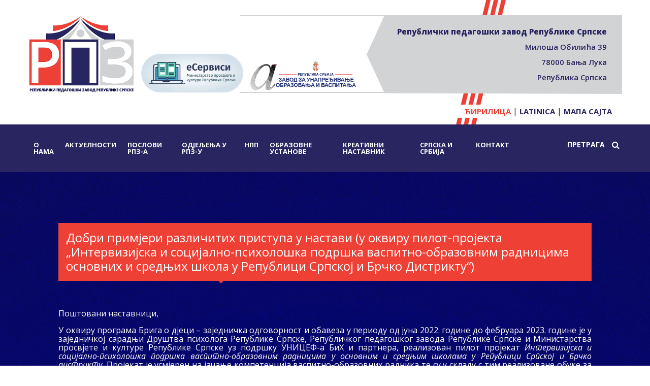

--- FILE ---
content_type: text/html
request_url: https://rpz-rs.org/1169/rpz-rs/Dobri/primjeri/razlicitih/pristupa/u/nastavi
body_size: 9965
content:

 


<!DOCTYPE html>
<html lang="sr">
<head>
    <meta charset="UTF-8">
    <meta name="viewport" content="width=device-width, initial-scale=1.0">
    <link rel="stylesheet" href="https://stackpath.bootstrapcdn.com/bootstrap/4.5.0/css/bootstrap.min.css">
    <link rel="stylesheet" href="https://stackpath.bootstrapcdn.com/font-awesome/4.7.0/css/font-awesome.min.css">
	<link href="https://fonts.googleapis.com/css2?family=Open+Sans:ital,wght@0,300;0,400;0,600;0,700;0,800;1,300;1,400;1,600;1,700;1,800&display=swap" rel="stylesheet">
	<script src="https://cdn.jsdelivr.net/npm/jquery@3.5.1/dist/jquery.min.js"></script>

	<link rel="stylesheet" href="https://cdn.jsdelivr.net/gh/fancyapps/fancybox@3.5.7/dist/jquery.fancybox.min.css" />
	<script src="https://cdn.jsdelivr.net/gh/fancyapps/fancybox@3.5.7/dist/jquery.fancybox.min.js"></script>
    <link rel="stylesheet" href="/sajt/v2/css/reset.css">
    <link rel="stylesheet" href="/sajt/v2/css/style.css">

        <title> Добри примјери различитих приступа у настави (у оквиру пилот-пројекта „Интервизијска и социјално-психолошка подршка васпитно-образовним радницима основних и средњих школа у Републици Српској и Брчко Дистрикту“)</title>
    <meta name="keywords" content=", Dobri, primjeri, razlicitih, pristupa, u, nastavi, (u, okviru, pilot-projekta, „Intervizijska, i, socijalno-psiholoska, podrska, vaspitno-obrazovnim, radnicima, osnovnih, i, srednjih, skola, u, Republici, Srpskoj, i, Brcko, Distriktu“),  Добри примјери различитих приступа у настави (у оквиру пилот-пројекта „Интервизијска и социјално-психолошка подршка васпитно-образовним радницима основних и средњих школа у Републици Српској и Брчко Дистрикту“)" lang="sr" xml:lang="sr" />
    <meta name="description" content="" lang="sr" xml:lang="sr" />
    <meta property="og:title" content=" Добри примјери различитих приступа у настави (у оквиру пилот-пројекта „Интервизијска и социјално-психолошка подршка васпитно-образовним радницима основних и средњих школа у Републици Српској и Брчко Дистрикту“)" />
    <meta property="og:type" content="article"/>
        <meta property="og:url" content="https://rpz-rs.org/1169/rpz-rs/Dobri/primjeri/razlicitih/pristupa/u/nastavi" />
    <meta property="og:site_name" content="rpz-rs.org"/>
    <meta property="og:description" content="" />
        <meta name="Author" content="bitlab.rs" lang="sr" xml:lang="sr" />
</head>
<body>
    <header>
        <div class="container header">
         <div class="logo-wrapper">

    <a href="https://rpz-rs.org/">
        <img src="/sajt/v2/slike/rpz-logotip-01.png" alt="РПЗ-РС">
    </a>

    <a href="https://skolers.org" title="skolers.org">
        <img src="/sajt/v2/slike/e-servisi.png" alt="skolers.org">
    </a>    
   
    <a href="https://zuov.gov.rs" target="_blank">
        <img src="/sajt/v2/slike/logo-srbija.png" alt="Завод за унапређивање образовања и васпитања">
    </a>
    
</div>
<div class="header-right">
    <div class="info">
        <p>Републички педагошки завод Републике Српске</p>
        <p>Милоша Обилића 39</p>
        <p>78000 Бања Лука</p>
        <p>Република Српска</p>
    </div>
    <div class="jezici">
        <div>
            <a href="/jezik/sr">Ћирилица</a> | 
            <a href="/jezik/lat">Latinica</a> | 
            <a href="/index.php?option=mapasajta">Мапа сајта</a>
        </div>
    </div>
</div>
<div class="nav-burger">
    <i class="fa fa-bars" aria-hidden="true"></i>
</div>        </div>
        <nav class="menu">
            <div class="container">
    <div class="items-wrapper">
        <ul><li><a href="https://rpz-rs.org/1/RPZ#breadcrumb" title="О нама">О нама</a><ul class="dropdown-menu-mob"><li><a href="https://rpz-rs.org/252/rpz-rs/Opste/informacije">Опште информације</a></li><li><a href="https://rpz-rs.org/331/rpz-rs/Organizaciona/sema">Организациона шема</a></li><li><a href="https://rpz-rs.org/333/rpz-rs/Spisak/zaposlenih">Списак запослених</a></li><li><a href="https://rpz-rs.org/476/rpz-rs/Javne/nabavke">Јавне набавке</a></li><li><a href="https://rpz-rs.org/565/rpz-rs/Prijave/na/javni/konkurs-interni/oglas">Пријаве на јавни конкурс-интерни оглас</a></li></ul></li><li><a href="https://rpz-rs.org/opcija/btg_novosti/8/" title="Актуелности">Актуелности</a></li><li><a href="https://rpz-rs.org/250//Poslovi-RPZ#breadcrumb" title="Послови РПЗ-а">Послови РПЗ-а</a><ul class="dropdown-menu-mob"><li><a href="https://rpz-rs.org/258/rpz-rs/Grupni/savjetodavni/i/instruktivni/pedagoski/rad">Групни савјетодавни и инструктивни педагошки рад</a></li><li><a href="https://rpz-rs.org/260/rpz-rs/Strucno/usavrsavanje/nastavnika,/vaspitaca,/direktora/i/strucnih/saradnika">Стручно усавршавање наставника, васпитача, директора и стручних сарадника</a></li><li><a href="https://rpz-rs.org/261/rpz-rs/Analiza/postignuca/ucenika/na/polugodistu/i/kraju/skolske/godine">Анализа постигнућа ученика на полугодишту и крају школске године</a></li><li><a href="https://rpz-rs.org/263/rpz-rs/Organizacija/i/provodjenje/takmicenja/i/podrska/nadarenim/ucenicima">Организација и провођење такмичења и подршка надареним ученицима</a></li><li><a href="https://rpz-rs.org/265/rpz-rs/Analiticko-istrazivacki/rad">Аналитичко-истраживачки рад</a></li><li><a href="https://rpz-rs.org/268/rpz-rs/Projekti,/medjunarodni/projekti/i/saradnja">Пројекти, међународни пројекти и сарадња</a></li><li><a href="https://rpz-rs.org/463/rpz-rs/Dokumentacioni/centar">Документациони центар</a></li><li><a href="https://rpz-rs.org/695/rpz-rs/e-Nastava">е-Настава</a></li><li><a href="https://rpz-rs.org/698/rpz-rs/Kvalitet/vaspitno-obrazovnog/rada">Квалитет васпитно-образовног рада</a></li></ul></li><li><a href="https://rpz-rs.org/511//Prosvjetni/savjetnici#breadcrumb" title="Одјељења у РПЗ-у">Одјељења у РПЗ-у</a><ul class="dropdown-menu-mob"><li><a href="https://rpz-rs.org/795/rpz-rs/Odjeljenje/za/predskolsko/i/osnovno/vaspitanje/i/obrazovanje">Одјељење за предшколско и основно васпитање и образовање</a></li><li><a href="https://rpz-rs.org/796/rpz-rs/Odjeljenje/za/srednje/obrazovanje/i/vaspitanje">Одјељење за средње образовање и васпитање</a></li><li><a href="https://rpz-rs.org/797/rpz-rs/Odjeljenje/za/vrednovanje/kvaliteta/vaspitno/-/obrazovnog/rada">Одјељење за вредновање квалитета васпитно - образовног рада</a></li><li><a href="https://rpz-rs.org/798/rpz-rs/Odjeljenje/za/pravne/i/kadrovske/poslove">Одјељење за правне и кадровске послове</a></li><li><a href="https://rpz-rs.org/1276/rpz-rs/Odjeljenje/za/planiranje,/opste/i/finansijske/poslove">Одјељење за планирање, опште и финансијске послове</a></li></ul></li><li><a href="https://rpz-rs.org/7/NPP#breadcrumb" title="НПП">НПП</a><ul class="dropdown-menu-mob"><li><a href="https://rpz-rs.org/277/rpz-rs/Za/predskolsko/obrazovanje/i/vaspitanje">За предшколско образовање и васпитање</a></li><li><a href="https://rpz-rs.org/22/rpz-rs/Za/srednje/obrazovanje/i/vaspitanje">За средњe образовање и васпитање</a></li><li><a href="https://rpz-rs.org/224/rpz-rs/Za/gimnaziju">За гимназију</a></li><li><a href="https://rpz-rs.org/183/rpz-rs/Za/djecu/s/posebnim/potrebama">За дјецу с посебним потребама</a></li></ul></li><li><a href="https://rpz-rs.org/251//Obrazovno-vaspitne-ustanove#breadcrumb" title="Образовне установе">Образовне установе</a><ul class="dropdown-menu-mob"><li><a href="https://rpz-rs.org/269/rpz-rs/Predskolske/ustanove">Предшколске установе</a></li><li><a href="https://rpz-rs.org/270/rpz-rs/Osnovne/skole">Основне школе</a></li><li><a href="https://rpz-rs.org/271/rpz-rs/Srednje/skole">Средње школе</a></li><li><a href="https://rpz-rs.org/272/rpz-rs/Đacki/domovi">Ђачки домови</a></li></ul></li><li><a href="https://rpz-rs.org/1241//креативни/наставник" title="Креативни наставник">Креативни наставник</a><ul class="dropdown-menu-mob"><li><a href="https://rpz-rs.org/1243/rpz-rs/JU/Gimnazija/„Filip/Visnjic”/-/Bijeljina">ЈУ Гимназија „Филип Вишњић” - Бијељина</a></li><li><a href="https://rpz-rs.org/1244/rpz-rs/JU/OS/„Vuk/Karadzic”/-/Bijeljina">ЈУ ОШ „Вук Караџић” - Бијељина</a></li><li><a href="https://rpz-rs.org/1245/rpz-rs/JU/OS/„Aleksa/Santic”/-//Ugljevik">ЈУ ОШ „Алекса Шантић” -  Угљевик</a></li></ul></li><li><a href="https://rpz-rs.org/1140//Srpska/i/Srbija" title="Српска и Србија">Српска и Србија</a><ul class="dropdown-menu-mob"><li><a href="https://rpz-rs.org/1141/rpz-rs/Nacionalni/portal">Национални портал</a></li></ul></li><li><a href="https://rpz-rs.org/index.php?option=contact" title="Контакт">Контакт</a></li></ul>

        <!-- <ul>
            <li><a href="https://rpz-rs.org/">ПОЧЕТНА</a></li>
            <li><a href="https://rpz-rs.org/1/RPZ#breadcrumb">О НАМА</a></li>
            <li><a href="https://rpz-rs.org/opcija/btg_novosti/8/#.XzzThegzaUk">АКТУЕЛНОСТИ</a></li>
            <li><a href="https://rpz-rs.org/250//Poslovi-RPZ#breadcrumb">ПОСЛОВИ РПЗ-А</a></li>
            <li><a href="https://rpz-rs.org/511//Prosvjetni/savjetnici#breadcrumb">ПРОСВЈЕТНИ САВЈЕТНИЦИ</a></li>
            <li><a href="https://rpz-rs.org/7/NPP#breadcrumb">НПП</a></li>
            <li><a href="https://rpz-rs.org/251//Obrazovno-vaspitne-ustanove#breadcrumb">ОБРАЗОВНЕ УСТАНОВЕ</a></li>
            <li><a href="https://rpz-rs.org/343/kontakt#breadcrumb">КОНТАКТ</a></li>
        </ul> -->
    </div>
    <div class="search-wrapper">
        
            <form action="/index.php?option=btg_pretraga" method="get">
                <input name="option" value="btg_pretraga" type="hidden" />
                <input type="search"  name="upit_trazi" size="12" value="ПРЕТРАГА" onFocus="this.value = ''" onblur="if(this.value=='')this.value='ПРЕТРАГА';" />
                <i class="fa fa-search" aria-hidden="true"></i>
                <!-- <input name="" alt="" type="submit" value="Тражи" /> -->
            </form>
                <!-- <a href="">ПРЕТРАГА <i class="fa fa-search" aria-hidden="true"></i></a></li> -->
       
    </div>
</div>
<div class="close">
    <i class="fa fa-times" aria-hidden="true"></i>
</div>        </nav>
    </header>
<main>


    </div>


  <div id="breadcrumb">
  	
	</div>
	
	




<section class="poslovi">
  <div class="container">
   
     <!-- <div class="row"> -->
     
     	<div class="row">	<div class="naziv-podsekcije">		<h2> Добри примјери различитих приступа у настави (у оквиру пилот-пројекта „Интервизијска и социјално-психолошка подршка васпитно-образовним радницима основних и средњих школа у Републици Српској и Брчко Дистрикту“)</h2>	</div>	</div>	<br \><p><span style="font-family: &quot;Times New Roman&quot;;"><span style="font-size: medium;">Поштовани наставници,</span></span></p>
<p class="MsoNormal" style="margin-bottom:0cm;text-align:justify"><span style="font-family: &quot;Times New Roman&quot;;"><span style="font-size: medium;"><span lang="SR-CYRL-RS">У оквиру програма Брига о дјеци &ndash; заједничка одговорност и обавеза у периоду од јуна 2022. године до фебруара 2023. године је </span><span lang="sr-Latn-BA">у заједничкој сарадњи Друштвa психолога Републике Српске, Републичк</span><span lang="SR-CYRL-RS">ог </span><span lang="sr-Latn-BA">педагошког завод</span><span lang="SR-CYRL-RS">а</span><span lang="sr-Latn-BA"> Републике Српске и Министарства просвјете и културе Републике Српске уз подршку УНИЦЕФ-а БиХ и партнера</span><span lang="SR-CYRL-RS">, ре</span><span lang="sr-Latn-BA">а</span><span lang="SR-CYRL-RS">лизован пилот пројекат </span><i style="mso-bidi-font-style:normal"><span lang="sr-Latn-BA">Интервизијска и социјално-психолошка подршка васпитно-образовним радницима у основним и средњим школама у Републици Српско</span></i><i style="mso-bidi-font-style:normal"><span lang="SR-CYRL-RS">ј</span></i><i style="mso-bidi-font-style:normal"><span lang="SR-CYRL-RS"> </span></i><i style="mso-bidi-font-style:normal"><span lang="SR-CYRL-RS">и Брчко дистрикту</span></i><i style="mso-bidi-font-style:normal"><span lang="sr-Latn-BA">.</span></i><span lang="SR-CYRL-RS"> Пројекат је усмјерен на јачање компетенција васпитно-образовних радника те су у складу с тим реализоване обуке за 50 наставника,</span><span lang="sr-Latn-BA"> 16</span><span lang="SR-CYRL-RS"> директора и</span><span lang="sr-Latn-BA"> 49</span><span lang="sr-Latn-BA" style="color: rgb(0, 176, 80);"> </span><span lang="SR-CYRL-RS">стручних сарадника основних</span><span lang="SR-CYRL-RS"> </span><span lang="sr-Cyrl-BA">и</span><span lang="SR-CYRL-RS"> средњих школа.</span><span lang="SR-CYRL-RS"> </span><span lang="SR-CYRL-RS">Циљ обука је био усвајање знања, вјештина и компетенција усмјерених ка </span><span lang="sr-Latn-BA">унапређењу и иновирању наставног процеса, јачању креативност</span><span lang="SR-CYRL-RS">и</span><span lang="sr-Latn-BA"> наставника, </span><span lang="SR-CYRL-RS">промоцији инклузивне наставе, </span><span lang="sr-Latn-BA">активно</span><span lang="SR-CYRL-RS">м</span><span lang="sr-Latn-BA"> учешћу ученика и њиховој међусобној сарадњи у наставном процесу, усвајању</span><span lang="SR-CYRL-RS"> и примјени</span><span lang="sr-Latn-BA"> функционалних знања</span><span lang="SR-CYRL-RS">, те међупредметном повезивању. </span><span class="MsoCommentReference"><span lang="SR-CYRL-RS" style="line-height: 107%;">У</span></span><span class="MsoCommentReference"><span lang="SR-CYRL-RS" style="line-height: 107%;"> </span></span><span lang="sr-Cyrl-BA">оквиру обука сви учесници су упознати са моделом&nbsp; интервизије као једним од алата које могу користити у пракси за учење и рјешавање проблема. Наставници и стручни сарадници су имали задатак да у овом пилот пројекту практично примјене овај метод у својим школама и увјере се у његову ефикасност, с циљем да у будућности интервизија постане један од метода за учење и рјешавање проблема у школама. </span><span lang="SR-CYRL-RS">Наставници који су учествовали у пилот пројекту имали су задатак да примјене стечена знања у пракси. Сви пристигли продукти наставничког рада су потврдили успјешност реализоване обуке те није било лако<span style="color: red;"> </span>извршити селекцију<span style="color: red;"> </span>примјера који ће бити постављени на сајт Републичког педагошког завода Републике Српске. Сви достављени продукти потврдили су унапређење рада наставника у одређеним сегментима, било да се ради о&nbsp; креативности, стварању креативног окружења, међупредметном повезивању и слично, али смо као примјер одабрали оне продукте који су обједињавали више сегмената унапређења те су као такви препознати као је</span><span lang="sr-Cyrl-BA">д</span><span lang="SR-CYRL-RS">инствени.</span></span></span><span lang="SR-CYRL-RS"><o:p></o:p></span></p>
<p class="MsoNormal" style="margin-bottom:0cm;text-align:justify"><span style="font-family: &quot;Times New Roman&quot;;"><span style="font-size: medium;"><span lang="SR-CYRL-RS">Продукти ће послужити као модели који ће подстицати остале наставнике у унапређењу и осавремењавању даљег рада. Без обзира да ли се ради о циљаном наставном предмету или сфери Вашег интересовања, сваки од понуђених продуката је резултат интеракције ученика и наставника зачињен кретивношћу и љубави према наставничком позиву. Продукти ће послужити као мотивација сваком наставнику који ће поједине сегменте модификовати и пролагодити специфичностима сваког ученика у конкретном одјељењу.</span></span></span><span lang="SR-CYRL-RS"><o:p></o:p></span></p>
<p class="MsoNormal" style="margin-bottom:0cm;text-align:justify"><span style="font-family: &quot;Times New Roman&quot;;"><span style="font-size: medium;"><span lang="SR-CYRL-RS">Вјерујемо да ћете након упознавања са </span><span lang="sr-Latn-BA">продуктима </span><span lang="SR-CYRL-RS">добити нове идеје за креирање часа, </span><span lang="sr-Latn-BA">јер инспирација се свуда крије. Уколико имате продукт за који сматрате да заслужује да се нађе на овој платформи</span><span lang="SR-CYRL-RS">,</span><span lang="SR-CYRL-RS"> </span><span lang="sr-Latn-BA">позивамо вас да нас контактирате</span><span lang="sr-Latn-BA"> </span><span lang="SR-CYRL-RS">телефонски или електронски (051/430-110 или </span><span lang="sr-Latn-BA">tanasic.sladjana@rpz-rs.org), подијелите са нама ваше идеје и презентујете примјер ваше праксе на нашем сајту. Дијелећи знање заправо га умножавамо</span><span lang="SR-CYRL-RS">! </span></span></span><span lang="sr-Latn-BA"><o:p></o:p></span></p>
<p class="MsoNormal" style="margin-bottom:0cm;text-align:justify"><span style="font-family: &quot;Times New Roman&quot;;"><span style="font-size: medium;"><span lang="SR-CYRL-RS">Будите дио унапређења наставног процеса и властитим примјером покажите како се знања, вјештине и компетенције ученика стичу и развијају на занимљив и креативан начин, уз максималан ангажман ученика и подршку наставника, поштујући при том потребе и интересовања ученика 21. вијека.</span></span></span><span lang="sr-Latn-BA"><o:p></o:p></span></p>
<p class="MsoNormal" style="text-align:justify"><span style="font-family: &quot;Times New Roman&quot;;"><span style="font-size: medium;"><span lang="SR-CYRL-RS">Као и до сада, инспектори-просвјетни савјетници Републичког педагошког завода Републике Српске су на располагању наставницима за сва евентуална питања и недоумице, али и као подршка, у заједничком задатку да наше ученике васпитамо и образујемо првенствено у добре људе, али и мајсторе свога заната у складу са индивидуалним могућностима.</span></span></span><span lang="SR-CYRL-RS" style="mso-ansi-language:SR-CYRL-RS"><o:p></o:p></span></p><div class="row pt-3"><div class="col-md-6 col-sm-12"> 	<div class="posao">		<div class="naziv-posla-wrapper">			<div class="naziv-posla">         		<a href="https://rpz-rs.org/1170/rpz-rs/Integrisani/nastavni/dan/-/Razredna/nastava">Интегрисани наставни дан - Разредна настава</a>
                                 			</div>  	</div>  	</div>  </div><div class="col-md-6 col-sm-12"> 	<div class="posao">		<div class="naziv-posla-wrapper">			<div class="naziv-posla">         		<a href="https://rpz-rs.org/1171/rpz-rs/Priprema,/organizacija/i/realizacija/casa/sa/ucenicima/koji/imaju/poteskoce/u/radu/-/Fizicko/i/zdravstveno/vaspitanje">Припрема, организација и реализација часа са ученицима који имају потешкоће у раду - Физичко и здравствено васпитање</a>
                                 			</div>  	</div>  	</div>  </div><div class="col-md-6 col-sm-12"> 	<div class="posao">		<div class="naziv-posla-wrapper">			<div class="naziv-posla">         		<a href="https://rpz-rs.org/1172/rpz-rs/Srce/i/krvni/sudovi/-/Biologija">Срце и крвни судови - Биологија</a>
                                 			</div>  	</div>  	</div>  </div><div class="col-md-6 col-sm-12"> 	<div class="posao">		<div class="naziv-posla-wrapper">			<div class="naziv-posla">         		<a href="https://rpz-rs.org/1173/rpz-rs/Nezaboravno/putovanje/-/Likovna/kultura">Незаборавно путовање - Ликовна култура</a>
                                 			</div>  	</div>  	</div>  </div><div class="col-md-6 col-sm-12"> 	<div class="posao">		<div class="naziv-posla-wrapper">			<div class="naziv-posla">         		<a href="https://rpz-rs.org/1174/rpz-rs/Projektna/nastava/-/Republika/Srbija/-/Geografija">Пројектна настава - Република Србија - Географија</a>
                                 			</div>  	</div>  	</div>  </div><div class="col-md-6 col-sm-12"> 	<div class="posao">		<div class="naziv-posla-wrapper">			<div class="naziv-posla">         		<a href="https://rpz-rs.org/1175/rpz-rs/Pisem/ti/pismo/-/Srpski/jezik/i/knjizevnost">Пишем ти писмо - Српски језик и књижевност</a>
                                 			</div>  	</div>  	</div>  </div><div class="col-md-6 col-sm-12"> 	<div class="posao">		<div class="naziv-posla-wrapper">			<div class="naziv-posla">         		<a href="https://rpz-rs.org/1176/rpz-rs/Prava/djeteta/-/Razredna/nastava">Права дјетета - Разредна настава</a>
                                 			</div>  	</div>  	</div>  </div><div class="col-md-6 col-sm-12"> 	<div class="posao">		<div class="naziv-posla-wrapper">			<div class="naziv-posla">         		<a href="https://rpz-rs.org/1177/rpz-rs/U/udzbeniku/ovo/ne/pise/-/Fizika">У уџбенику ово не пише - Физика</a>
                                 			</div>  	</div>  	</div>  </div><div class="col-md-6 col-sm-12"> 	<div class="posao">		<div class="naziv-posla-wrapper">			<div class="naziv-posla">         		<a href="https://rpz-rs.org/1178/rpz-rs/Istrazuj/i/uci/-/Geografija">Истражуј и учи - Географија</a>
                                 			</div>  	</div>  	</div>  </div><div class="col-md-6 col-sm-12"> 	<div class="posao">		<div class="naziv-posla-wrapper">			<div class="naziv-posla">         		<a href="https://rpz-rs.org/1179/rpz-rs/Interaktivni/muzej/-/Matematika">Интерактивни музеј - Математика</a>
                                 			</div>  	</div>  	</div>  </div><div class="col-md-6 col-sm-12"> 	<div class="posao">		<div class="naziv-posla-wrapper">			<div class="naziv-posla">         		<a href="https://rpz-rs.org/1180/rpz-rs/Racun/mijesanja/-/Matematika">Рачун мијешања - Математика</a>
                                 			</div>  	</div>  	</div>  </div><div class="col-md-6 col-sm-12"> 	<div class="posao">		<div class="naziv-posla-wrapper">			<div class="naziv-posla">         		<a href="https://rpz-rs.org/1181/rpz-rs/Drugarstvo/i/podrska/su/ono/sto/je/najljepse/i/najpotrebnije/u/djackom/dobu/-/Razredna/nastava">Другарство и подршка су оно што је најљепше и најпотребније у ђачком добу - Разредна настава</a>
                                 			</div>  	</div>  	</div>  </div><div class="col-md-6 col-sm-12"> 	<div class="posao">		<div class="naziv-posla-wrapper">			<div class="naziv-posla">         		<a href="https://rpz-rs.org/1182/rpz-rs/Pozitivni/i/negativni/efekti/koristenja/interneta/(drustvenih/mreza)/-/Istorija">Позитивни и негативни ефекти кориштења интернета (друштвених мрежа) - Историја</a>
                                 			</div>  	</div>  	</div>  </div><div class="col-md-6 col-sm-12"> 	<div class="posao">		<div class="naziv-posla-wrapper">			<div class="naziv-posla">         		<a href="https://rpz-rs.org/1183/rpz-rs/Lijepa/rijec/i/gvozdena/vrata/otvara/-/Biologija">Лијепа ријеч и гвоздена врата отвара - Биологија</a>
                                 			</div>  	</div>  	</div>  </div><div class="col-md-6 col-sm-12"> 	<div class="posao">		<div class="naziv-posla-wrapper">			<div class="naziv-posla">         		<a href="https://rpz-rs.org/1184/rpz-rs/Kviz/prirodnih/nauka/-/Geografija">Квиз природних наука - Географија</a>
                                 			</div>  	</div>  	</div>  </div><div class="col-md-6 col-sm-12"> 	<div class="posao">		<div class="naziv-posla-wrapper">			<div class="naziv-posla">         		<a href="https://rpz-rs.org/1185/rpz-rs/Drugarstvo,/nase/carstvo/-/Razredna/nastava">Другарство, наше царство - Разредна настава</a>
                                 			</div>  	</div>  	</div>  </div><div class="col-md-6 col-sm-12"> 	<div class="posao">		<div class="naziv-posla-wrapper">			<div class="naziv-posla">         		<a href="https://rpz-rs.org/1186/rpz-rs/Srecna/skola/-/Strucna/nastava">Срећна школа - Стручна настава</a>
                                 			</div>  	</div>  	</div>  </div><div class="col-md-6 col-sm-12"> 	<div class="posao">		<div class="naziv-posla-wrapper">			<div class="naziv-posla">         		<a href="https://rpz-rs.org/1187/rpz-rs/Frka/na/roditeljskom/-/Srpski/jezik/i/knjizevnost">Фрка на родитељском - Српски језик и књижевност</a>
                                 			</div>  	</div>  	</div>  </div><div class="col-md-6 col-sm-12"> 	<div class="posao">		<div class="naziv-posla-wrapper">			<div class="naziv-posla">         		<a href="https://rpz-rs.org/1188/rpz-rs/Nasa/ucionica,/nasa/slobodica/-/Razredna/nastava">Наша учионица, наша слободица - Разредна настава</a>
                                 			</div>  	</div>  	</div>  </div><div class="col-md-6 col-sm-12"> 	<div class="posao">		<div class="naziv-posla-wrapper">			<div class="naziv-posla">         		<a href="https://rpz-rs.org/1189/rpz-rs/Kucica/emocija/-/Razeredna/nastava">Кућица емоција - Разередна настава</a>
                                 			</div>  	</div>  	</div>  </div><div class="col-md-6 col-sm-12"> 	<div class="posao">		<div class="naziv-posla-wrapper">			<div class="naziv-posla">         		<a href="https://rpz-rs.org/1190/rpz-rs/Skaler/za/samorefleksiju/rada/nastavnika/-/Masinska/grupa/predmeta">Скалер за саморефлексију рада наставника - Машинска група предмета</a>
                                 			</div>  	</div>  	</div>  </div><div class="col-md-6 col-sm-12"> 	<div class="posao">		<div class="naziv-posla-wrapper">			<div class="naziv-posla">         		<a href="https://rpz-rs.org/1191/rpz-rs/Moda/i/izgled/-/Njemacki/jezik">Мода и изглед - Њемачки језик</a>
                                 			</div>  	</div>  	</div>  </div><div class="col-md-6 col-sm-12"> 	<div class="posao">		<div class="naziv-posla-wrapper">			<div class="naziv-posla">         		<a href="https://rpz-rs.org/1192/rpz-rs/Poboljsanje/kvaliteta/realizacije/programa/strucnog/usavrsavanja/nastavnika/skole//-/Biologija">Побољшање квалитета реализације програма стручног усавршавања наставника школе  - Биологија</a>
                                 			</div>  	</div>  	</div>  </div><div class="col-md-6 col-sm-12"> 	<div class="posao">		<div class="naziv-posla-wrapper">			<div class="naziv-posla">         		<a href="https://rpz-rs.org/1193/rpz-rs/Iskrena/pisma/roditeljima/-/Srpski/jezik/i/knjizevnost">Искрена писма родитељима - Српски језик и књижевност</a>
                                 			</div>  	</div>  	</div>  </div><div class="col-md-6 col-sm-12"> 	<div class="posao">		<div class="naziv-posla-wrapper">			<div class="naziv-posla">         		<a href="https://rpz-rs.org/1195/rpz-rs/Bube/su/u/glavi/-/Biologija">Бубе су у глави - Биологија</a>
                                 			</div>  	</div>  	</div>  </div><div class="col-md-6 col-sm-12"> 	<div class="posao">		<div class="naziv-posla-wrapper">			<div class="naziv-posla">         		<a href="https://rpz-rs.org/1196/rpz-rs/Kako/savladati/sopstvene/strahove/i/anksiozna/stanja/-/Biologija">Како савладати сопствене страхове и анксиозна стања - Биологија</a>
                                 			</div>  	</div>  	</div>  </div><div class="col-md-6 col-sm-12"> 	<div class="posao">		<div class="naziv-posla-wrapper">			<div class="naziv-posla">         		<a href="https://rpz-rs.org/1197/rpz-rs/Integrisana/nastava/matematika/i/fizicko/i/zdravstveno/vaspitanje/-/Razredna/nastava">Интегрисана настава математика и физичко и здравствено васпитање - Разредна настава</a>
                                 			</div>  	</div>  	</div>  </div><div class="col-md-6 col-sm-12"> 	<div class="posao">		<div class="naziv-posla-wrapper">			<div class="naziv-posla">         		<a href="https://rpz-rs.org/1198/rpz-rs/Prvi/izvod/funkcije/-/IV/se/escape/room/-/Matematika">Први извод функције - IV се escape room - Математика</a>
                                 			</div>  	</div>  	</div>  </div><div class="col-md-6 col-sm-12"> 	<div class="posao">		<div class="naziv-posla-wrapper">			<div class="naziv-posla">         		<a href="https://rpz-rs.org/1199/rpz-rs/Moja/skola/iz/maste/-/Razredna/nastava">Моја школа из маште - Разредна настава</a>
                                 			</div>  	</div>  	</div>  </div><div class="col-md-6 col-sm-12"> 	<div class="posao">		<div class="naziv-posla-wrapper">			<div class="naziv-posla">         		<a href="https://rpz-rs.org/1200/rpz-rs/Priprema/za/cas/lektire://Tvrdica/-/Molijer/-/Srpski/jezik/i/knjizevnost">Припрема за час лектире:  Тврдица - Молијер - Српски језик и књижевност</a>
                                 			</div>  	</div>  	</div>  </div><div class="col-md-6 col-sm-12"> 	<div class="posao">		<div class="naziv-posla-wrapper">			<div class="naziv-posla">         		<a href="https://rpz-rs.org/1201/rpz-rs/Primjene/trigonometrije/i/povrsina/i/zapremina/lopte/-/Matematika/i/fizika">Примјене тригонометрије и површина и запремина лопте - Математика и физика</a>
                                 			</div>  	</div>  	</div>  </div><div class="col-md-6 col-sm-12"> 	<div class="posao">		<div class="naziv-posla-wrapper">			<div class="naziv-posla">         		<a href="https://rpz-rs.org/1203/rpz-rs/Geneticki/inzenjering/-/medicinski/i/eticki/aspekti/-/Biologija/i/botanika">Генетички инжењеринг - медицински и етички аспекти - Биологија и ботаника</a>
                                 			</div>  	</div>  	</div>  </div><div class="col-md-6 col-sm-12"> 	<div class="posao">		<div class="naziv-posla-wrapper">			<div class="naziv-posla">         		<a href="https://rpz-rs.org/1204/rpz-rs/Nauka/i/religija/-/Fizika">Наука и религија - Физика</a>
                                 			</div>  	</div>  	</div>  </div><div class="col-md-6 col-sm-12"> 	<div class="posao">		<div class="naziv-posla-wrapper">			<div class="naziv-posla">         		<a href="https://rpz-rs.org/1205/rpz-rs/Muzicki/nokaut/-/Prica/o/skolskom/orkestru/banjalucke/Gimnazije/-/Muzicka/kultura">Музички нокаут - Прича о школском оркестру бањалучке Гимназије - Музичка култура</a>
                                 			</div>  	</div>  	</div>  </div><div class="col-md-6 col-sm-12"> 	<div class="posao">		<div class="naziv-posla-wrapper">			<div class="naziv-posla">         		<a href="https://rpz-rs.org/1206/rpz-rs/Motivacija/-/Masinska/grupa/predmeta">Мотивација - Машинска група предмета</a>
                                 			</div>  	</div>  	</div>  </div></div>     
   </div>
</section>     

<section class="strane">
   <div class="container">
                <div class="row justify-content-center">
                    <div class="col-md-4">
                        <div class="strana-box">
                            <h1 class="naslov-strane">Школски <br> календар</h1>
                            <p class="opis">Календар за основну школу <br> Календар за средњу школу</p>
                            <a href="/274/Skolski-kalendar" class="detaljnije-btn" >Детаљније</a>
                            <img class="ikona-strane" src="/sajt/v2/slike/homepage-elements-9.png" alt="ikonica">
                        </div>
                    </div>
                    <div class="col-md-4">
                        <div class="strana-box">
                            <h1 class="naslov-strane">Списак <br> уџбеника</h1>
                            <p class="opis">Уџбеници за основну школу <br>
                                Уџбеници за средњу стручну школу <br>
                                Уџбеници за гимназију</p>
                            <a href="/275//Spisak-udzbenika" class="detaljnije-btn">Детаљније</a>
                            <img class="ikona-strane" src="/sajt/v2/slike/homepage-elements-10.png" alt="ikonica">
                        </div>
                    </div>

                    <div class="col-md-4">
                        <div class="strana-box">
                            <h1 class="naslov-strane">Добри примјери различитих приступа у настави</h1>
                            <p class="opis"></p>
                            <a href="/1169/rpz-rs/Dobri/primjeri/razlicitih/pristupa/u/nast" class="detaljnije-btn">Детаљније</a>
                            <img class="ikona-strane" src="/sajt/v2/slike/homepage-elements-27.png" alt="ikonica">
                        </div>
                    </div>
                  </div>
                  <div class="row justify-content-center">
                    <div class="col-md-4">
                        <div class="strana-box">
                            <h1 class="naslov-strane">Пројекти <br> међународни пројекти <br> и сарадња</h1>
                            <p class="opis">Пројекат Читалићи <br>
                                Изучавање о Холокаусту</p>
                            <a href="/268/Projekti-medjunarodni-projekti-saradnja" class="detaljnije-btn">Детаљније</a>
                            <img class="ikona-strane" src="/sajt/v2/slike/homepage-elements-11.png" alt="ikonica">
                        </div>
                    </div>

                    <div class="col-md-4">
                        <div class="strana-box">
                            <h1 class="naslov-strane">Предмети од <br> националног значаја</h1>
                            <p class="opis"></p>
                            <a href="/941/Predmeti-od-nacionalnog-znacaja" class="detaljnije-btn">Детаљније</a>
                            <img class="ikona-strane" src="/sajt/v2/slike/homepage-elements-10.png" alt="ikonica">
                        </div>
                    </div>

                    <div class="col-md-4">
                        <div class="strana-box">
                            <h1 class="naslov-strane">Е-Настава</h1>
                            <p class="opis">Министарство просвјете и културе Републике Српске и Републички педагошки завод, 
                                у сарадњи са Радио-телевизијом Републике Српске организује наставу на даљину путем телевизијског преноса за ученикеу 
                                од првог до деветог разреда основних школа у Републици Српској.</p>
                            <a href="/695/e-casopis/Nastava#" class="detaljnije-btn">Детаљније</a>
                            <img class="ikona-strane" src="/sajt/v2/slike/homepage-elements-12.png" alt="ikonica">
                        </div>
                    </div>                    
                </div>
                <div class="row justify-content-center">
                    <div class="col-md-4">
                        <div class="strana-box">
                            <h1 class="naslov-strane">Култура <br> памћења</h1>
                            <p class="opis">Култура памћења је покренут
                                у оквиру подухвата образовања и
                                стручног усавршавања наставног
                                кадра у Републици Српској</p>
                            <a href="/1108/kultura-pamcenja" class="detaljnije-btn" target="_blank">Детаљније</a>
                            <img class="ikona-strane" src="/sajt/v2/slike/homepage-elements-13.png" alt="ikonica">
                        </div>
                    </div>
                    <div class="col-md-4">
                        <div class="strana-box">
                            <h1 class="naslov-strane">Корисни <br> линкови</h1>
                            <p class="opis"></p>
                            <a href="/339/korisni-linkovi" class="detaljnije-btn">Детаљније</a>
                            <img class="ikona-strane" src="/sajt/v2/slike/homepage-elements-14.png" alt="ikonica">
                        </div>
                    </div>
                    <div class="col-md-4">
                        <div class="strana-box">
                            <h1 class="naslov-strane">Корисни <br>материјали</h1>
                            <p class="opis"></p>
                            <a href="/767/korisni-materijali" class="detaljnije-btn">Детаљније</a>
                            <img class="ikona-strane" src="/sajt/v2/slike/homepage-elements-27.png" alt="ikonica">
                        </div>
                    </div>
                </div>
            </div></section>

</main>

     

    <footer class="footer text-white">
        <div class="container">
            <div class="row">
                <div class="col-md-3 col-sm-12">
                    <a href="https://rpz-rs.org/252/rpz-rs/Opste/informacije" class="footer-link">Опште информације</a>
                    <a href="https://rpz-rs.org/476/rpz-rs/Javne/nabavke" class="footer-link">Јавне набавке</a>
                    <a href="https://rpz-rs.org/565/rpz-rs/Prijave/na/javni/konkurs-interni/oglas" class="footer-link">Пријаве на јавни конкурс-интерни оглас</a>
                </div>
                <div class="col-md-3 col-sm-12 info-wrapper">
                    <i class="fa fa-map-marker" aria-hidden="true"></i>
                    <div>
                        <p>Милоша Обилића 39 <br>
                            78000 Бања Лука, <br>
                            Република Српска</p>
                    </div>
                </div>
                <div class="col-md-3 col-sm-12 info-wrapper">
                    <div style="width: min-content;">
                        <i class="fa fa-phone" aria-hidden="true"></i>
                        <i style="margin-top: 20px; font-size: 32px;" class="fa fa-link" aria-hidden="true"></i>
                    </div>
                    <div>
                        <p>+387 (0)51 430 110 </p>
                        <p style="margin-top: 30px;"><a href="https://www.rpz-rs.org" style="font-size: 16px; white-space: pre;">rpz-rs.org</a></p>
                    </div>
                </div>
                <div class="col-md-3 col-sm-12 info-wrapper">
                    <i class="fa fa-envelope-o" aria-hidden="true"></i>
                    <div>
                        <a href="mailto:pedagoski.zavod@rpz-rs.org" style="font-size: 16px; white-space: pre;">pedagoski.zavod@rpz-rs.org</a>
                        <br>
                        <div class="mt-2 text-center text-md-right">
                            <a href="https://www.facebook.com/share/zv5Da276hB97eBmT/?mibextid=qi2Omg" title="Фејсбук" target="_blank" class="d-inline mr-2 hover-effect">
                                <img src="/sajt/v2/slike/facebook-logo.png" alt="facebook-icon" height="40">
                            </a>
                            <a href="https://www.instagram.com/rpz_rs?igsh=bXR6enhscG9xdXlk" title="Инстаграм" target="_blank" class="d-inline hover-effect">
                                <img src="/sajt/v2/slike/instagram-logo.webp" alt="instagram-icon" height="40">
                            </a>
                        </div>
                    </div>
                </div>
            </div>
            <div class="row">
                <p class="copyrights">
                    © 2024. РПЗ Републике Српске | Сва права задржана | покреће <a style="color: white;" href="https://bitlab.rs">БитЛаб CMS</a> 
                </p>
            </div>
        </div>    </footer>
    <script
    src="https://code.jquery.com/jquery-3.5.1.min.js"
    integrity="sha256-9/aliU8dGd2tb6OSsuzixeV4y/faTqgFtohetphbbj0="
    crossorigin="anonymous"></script>
    <script src="https://stackpath.bootstrapcdn.com/bootstrap/4.5.0/js/bootstrap.min.js"></script>
    <script src="https://stackpath.bootstrapcdn.com/bootstrap/4.5.0/js/bootstrap.bundle.min.js"></script>
    <script src="/sajt/v2/js/main.js"></script>
	 
</body>
</html>
